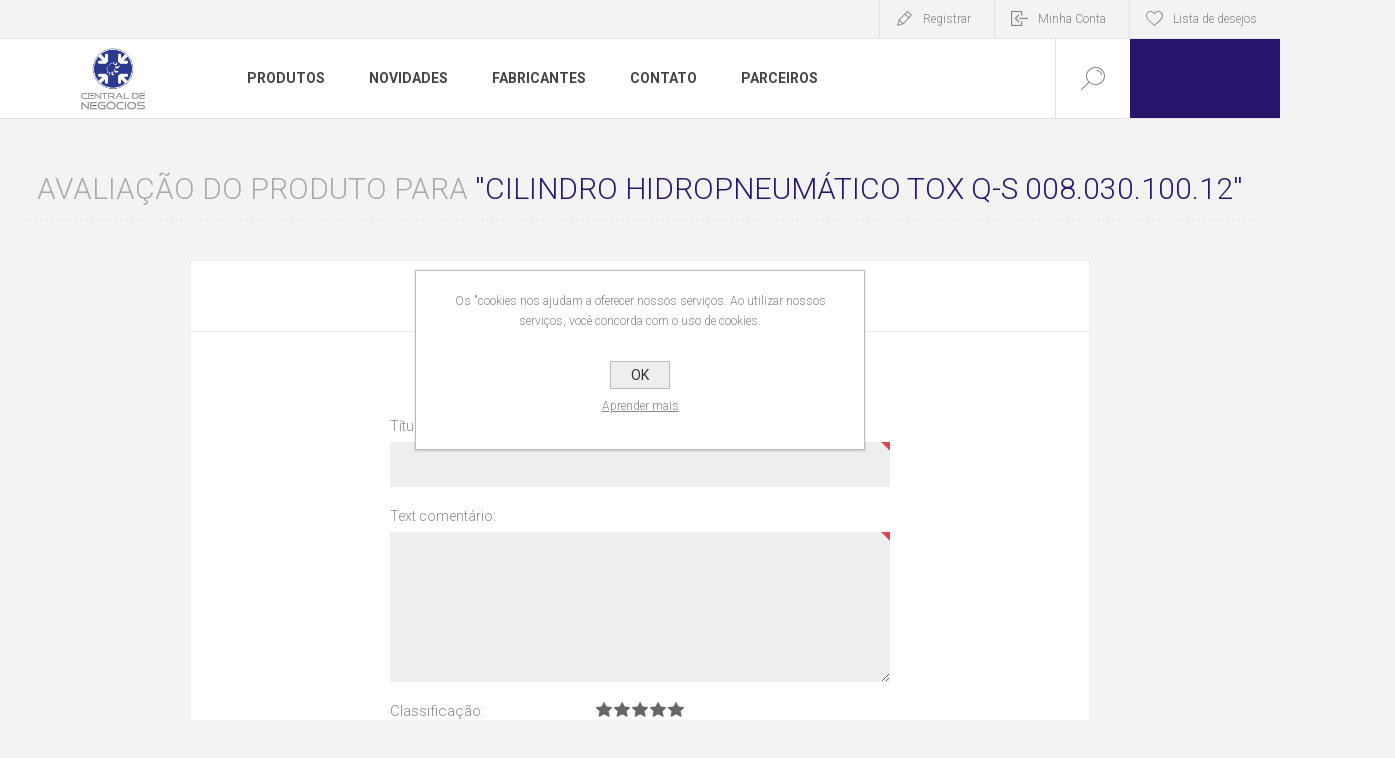

--- FILE ---
content_type: text/html; charset=utf-8
request_url: https://www.centraldenegocios.sindimec.org.br/productreviews/36
body_size: 22998
content:
<!DOCTYPE html><html lang=pt class=html-product-reviews-page><head><title>Central de Neg&#xF3;cios - Sindimec-Revis&#xE3;o de produtos-Cilindro Hidropneum&#xE1;tico TOX Q-S 008.030.100.12</title><meta charset=UTF-8><meta name=description content="Central de Negócios - Sindimec"><meta name=keywords content="Central de Negócios - Sindimec"><meta name=generator content=nopCommerce><meta name=viewport content="width=device-width, initial-scale=1.0, user-scalable=0, minimum-scale=1.0, maximum-scale=1.0"><link rel=preload as=font href=/Themes/Pacific/Content/fonts/pacific.woff crossorigin><link href="https://fonts.googleapis.com/css2?family=Roboto:wght@300;400;700&amp;display=swap" rel=stylesheet><link href=/Themes/Pacific/Content/css/styles.css rel=stylesheet><link href=/Themes/Pacific/Content/css/footable.css rel=stylesheet><link href=/Themes/Pacific/Content/css/mobile.css rel=stylesheet><link href=/Themes/Pacific/Content/css/480.css rel=stylesheet><link href=/Themes/Pacific/Content/css/768.css rel=stylesheet><link href=/Themes/Pacific/Content/css/1260.css rel=stylesheet><link href=/Themes/Pacific/Content/css/1500.css rel=stylesheet><link href=/Themes/Pacific/Content/css/1800.css rel=stylesheet><link href=/Plugins/SevenSpikes.Core/Styles/slick-slider-1.6.0.css rel=stylesheet><link href=/Plugins/SevenSpikes.Core/Styles/perfect-scrollbar.min.css rel=stylesheet><link href=/Plugins/SevenSpikes.Nop.Plugins.MegaMenu/Themes/Pacific/Content/MegaMenu.css rel=stylesheet><link href=/Plugins/SevenSpikes.Nop.Plugins.InstantSearch/Themes/Pacific/Content/InstantSearch.css rel=stylesheet><link href=/Plugins/SevenSpikes.Nop.Plugins.AjaxCart/Themes/Pacific/Content/ajaxCart.css rel=stylesheet><link href=/Plugins/SevenSpikes.Nop.Plugins.ProductRibbons/Styles/Ribbons.common.css rel=stylesheet><link href=/Plugins/SevenSpikes.Nop.Plugins.ProductRibbons/Themes/Pacific/Content/Ribbons.css rel=stylesheet><link href=/Plugins/SevenSpikes.Nop.Plugins.QuickView/Themes/Pacific/Content/QuickView.css rel=stylesheet><link href=/lib_npm/fine-uploader/fine-uploader/fine-uploader.min.css rel=stylesheet><link href="/Themes/Pacific/Content/css/theme.custom-1.css?v=40" rel=stylesheet><link rel=apple-touch-icon sizes=180x180 href=/icons/icons_0/apple-touch-icon.png><link rel=icon type=image/png sizes=32x32 href=/icons/icons_0/favicon-32x32.png><link rel=icon type=image/png sizes=16x16 href=/icons/icons_0/favicon-16x16.png><link rel=manifest href=/icons/icons_0/site.webmanifest><link rel=mask-icon href=/icons/icons_0/safari-pinned-tab.svg color=#5bbad5><link rel="shortcut icon" href=/icons/icons_0/favicon.ico><meta name=msapplication-TileColor content=#da532c><meta name=msapplication-config content=/icons/icons_0/browserconfig.xml><meta name=theme-color content=#ffffff><body><div class=ajax-loading-block-window style=display:none></div><div id=dialog-notifications-success title=Notificação style=display:none></div><div id=dialog-notifications-error title=Erro style=display:none></div><div id=dialog-notifications-warning title=Atenção style=display:none></div><div id=bar-notification class=bar-notification-container data-close=Fechar></div><!--[if lte IE 8]><div style=clear:both;height:59px;text-align:center;position:relative><a href=http://www.microsoft.com/windows/internet-explorer/default.aspx target=_blank> <img src=/Themes/Pacific/Content/img/ie_warning.jpg height=42 width=820 alt="You are using an outdated browser. For a faster, safer browsing experience, upgrade for free today."> </a></div><![endif]--><div class=master-wrapper-page><div class=header><div class=responsive-strip><div class=responsive-logo-wrapper><a href="/" class=logo> <img alt="Central de Negócios" src=https://www.centraldenegocios.sindimec.org.br/images/thumbs/0000119_L1.png></a></div></div><div class=header-upper><div class=header-selectors-wrapper></div><div class=header-links-wrapper><div class=header-links><div class=hedar-links-item><a href="/register?returnUrl=%2Fproductreviews%2F36" class=ico-register>Registrar</a></div><div class=hedar-links-item><a href="/login?returnUrl=%2Fproductreviews%2F36" class=ico-login>Minha Conta</a></div><div class=hedar-links-item><a href=/wishlist class=ico-wishlist> <span class=wishlist-label>Lista de desejos</span> </a></div></div></div></div><div class=header-lower><div class=header-logo><a href="/" class=logo> <img alt="Central de Negócios" src=https://www.centraldenegocios.sindimec.org.br/images/thumbs/0000119_L1.png></a></div><div class=header-menu><div class=menu-button><div class=menu-open title=Menu><span class=menu-icon-line></span> <span class=menu-icon-line></span> <span class=menu-icon-line></span></div><div class=menu-close title=Fechar></div></div><div class=menu-header><div class=hedar-links-item><a href="/register?returnUrl=%2Fproductreviews%2F36" class=ico-register>Registrar</a></div><div class=hedar-links-item><a href="/login?returnUrl=%2Fproductreviews%2F36" class=ico-login>Minha Conta</a></div><div class=hedar-links-item><a href=/wishlist class=ico-wishlist> <span class=wishlist-label>Lista de desejos</span> </a></div></div><div class=menu-body><ul class=mega-menu data-isrtlenabled=false data-enableclickfordropdown=false><li class=has-sublist><a href=/produtos class=with-subcategories title=Produtos><span> Produtos</span></a><div class=plus-button></div><div class=sublist-wrap><ul class=sublist><li class=back-button><span>Voltar</span><li><a href=/automa%C3%A7%C3%A3o title=Automação><span> Automa&#xE7;&#xE3;o</span></a><li><a href=/bombas-hidr%C3%A1ulicas title="Bombas Hidráulicas"><span> Bombas Hidr&#xE1;ulicas</span></a><li><a href=/fabricante-de-maquinas title="Fabricante de Maquinas"><span> Fabricante de Maquinas</span></a><li><a href=/ferramentaria title=Ferramentaria><span> Ferramentaria</span></a><li><a href=/galvanoplastia title=Galvanoplastia><span> Galvanoplastia</span></a><li><a href=/laser title=Laser><span> Laser</span></a><li><a href=/maquina-de-corte title="Maquina de corte"><span> Maquina de corte</span></a><li><a href=/servi%C3%A7o-de-dobra title="Serviço de Dobra"><span> Servi&#xE7;o de Dobra</span></a><li><a href=/servi%C3%A7o-de-corte title="Serviço de Corte"><span> Servi&#xE7;o de Corte</span></a><li><a href=/solda title=Solda><span> Solda</span></a><li><a href=/soldagem title=Soldagem><span> Soldagem</span></a><li><a href=/usinagem title=Usinagem><span> Usinagem</span></a><li><a href=/ventiladores-e-exaustores title="Ventiladores e exaustores"><span> Ventiladores e exaustores</span></a></ul></div><li><a href=https://sindimec.azurewebsites.net/newproducts title=Novidades><span> Novidades</span></a><li><a href=/manufacturer/all title=Fabricantes><span> Fabricantes</span></a><li><a href=https://sindimec.azurewebsites.net/contactus title=Contato><span> Contato</span></a><li><a href=https://sindimec.azurewebsites.net/parceiros-2 title=Parceiros><span> Parceiros</span></a></ul><div class=menu-title><span>Menu</span></div><ul class=mega-menu-responsive><li class=has-sublist><a href=/produtos class=with-subcategories title=Produtos><span> Produtos</span></a><div class=plus-button></div><div class=sublist-wrap><ul class=sublist><li class=back-button><span>Voltar</span><li><a href=/automa%C3%A7%C3%A3o title=Automação><span> Automa&#xE7;&#xE3;o</span></a><li><a href=/bombas-hidr%C3%A1ulicas title="Bombas Hidráulicas"><span> Bombas Hidr&#xE1;ulicas</span></a><li><a href=/fabricante-de-maquinas title="Fabricante de Maquinas"><span> Fabricante de Maquinas</span></a><li><a href=/ferramentaria title=Ferramentaria><span> Ferramentaria</span></a><li><a href=/galvanoplastia title=Galvanoplastia><span> Galvanoplastia</span></a><li><a href=/laser title=Laser><span> Laser</span></a><li><a href=/maquina-de-corte title="Maquina de corte"><span> Maquina de corte</span></a><li><a href=/servi%C3%A7o-de-dobra title="Serviço de Dobra"><span> Servi&#xE7;o de Dobra</span></a><li><a href=/servi%C3%A7o-de-corte title="Serviço de Corte"><span> Servi&#xE7;o de Corte</span></a><li><a href=/solda title=Solda><span> Solda</span></a><li><a href=/soldagem title=Soldagem><span> Soldagem</span></a><li><a href=/usinagem title=Usinagem><span> Usinagem</span></a><li><a href=/ventiladores-e-exaustores title="Ventiladores e exaustores"><span> Ventiladores e exaustores</span></a></ul></div><li><a href=https://sindimec.azurewebsites.net/newproducts title=Novidades><span> Novidades</span></a><li><a href=/manufacturer/all title=Fabricantes><span> Fabricantes</span></a><li><a href=https://sindimec.azurewebsites.net/contactus title=Contato><span> Contato</span></a><li><a href=https://sindimec.azurewebsites.net/parceiros-2 title=Parceiros><span> Parceiros</span></a></ul></div></div><div class="search-box store-search-box"><form method=get id=small-search-box-form action=/search><input type=text class=search-box-text id=small-searchterms autocomplete=off name=q placeholder=Pesquisar aria-label=Pesquisar> <input type=hidden class=instantSearchResourceElement data-highlightfirstfoundelement=true data-minkeywordlength=3 data-defaultproductsortoption=0 data-instantsearchurl=/instantSearchFor data-searchpageurl=/search data-searchinproductdescriptions=true data-numberofvisibleproducts=5 data-noresultsresourcetext=" Dados não encontrados."> <button type=submit class="button-1 search-box-button">Pesquisa</button></form><div class=search-box-opener>Pesquisa</div></div><div class=header-flyout-cart><div class=mobile-flyout-cart-toggle title=Fechar><span class=first></span> <span class=second></span></div></div></div></div><div class=overlayOffCanvas></div><div class=master-wrapper-content><div class=ajaxCartInfo data-getajaxcartbuttonurl=/NopAjaxCart/GetAjaxCartButtonsAjax data-productpageaddtocartbuttonselector=.add-to-cart-button data-productboxaddtocartbuttonselector=.product-box-add-to-cart-button data-productboxproductitemelementselector=.product-item data-usenopnotification=False data-nopnotificationcartresource="O produto foi adicionado ao seu &lt;a href=&#34;/cart&#34;> carrinho de compras &lt;/a>" data-nopnotificationwishlistresource="O produto foi adicionado ao seu &lt;a href=&#34;/wishlist&#34;> lista &lt;/a>" data-enableonproductpage=True data-enableoncatalogpages=True data-minishoppingcartquatityformattingresource=({0}) data-miniwishlistquatityformattingresource=({0}) data-addtowishlistbuttonselector=.add-to-wishlist-button></div><input id=addProductVariantToCartUrl name=addProductVariantToCartUrl type=hidden value=/AddProductFromProductDetailsPageToCartAjax> <input id=addProductToCartUrl name=addProductToCartUrl type=hidden value=/AddProductToCartAjax> <input id=miniShoppingCartUrl name=miniShoppingCartUrl type=hidden value=/MiniShoppingCart> <input id=flyoutShoppingCartUrl name=flyoutShoppingCartUrl type=hidden value=/NopAjaxCartFlyoutShoppingCart> <input id=checkProductAttributesUrl name=checkProductAttributesUrl type=hidden value=/CheckIfProductOrItsAssociatedProductsHasAttributes> <input id=getMiniProductDetailsViewUrl name=getMiniProductDetailsViewUrl type=hidden value=/GetMiniProductDetailsView> <input id=flyoutShoppingCartPanelSelector name=flyoutShoppingCartPanelSelector type=hidden value=#flyout-cart> <input id=shoppingCartMenuLinkSelector name=shoppingCartMenuLinkSelector type=hidden value=.cart-qty> <input id=wishlistMenuLinkSelector name=wishlistMenuLinkSelector type=hidden value=.wishlist-qty><div id=product-ribbon-info data-productid=0 data-productboxselector=".product-item, .item-holder" data-productboxpicturecontainerselector=".picture, .item-picture" data-productpagepicturesparentcontainerselector=.product-essential data-productpagebugpicturecontainerselector=.picture data-retrieveproductribbonsurl=/RetrieveProductRibbons></div><div class=quickViewData data-productselector=.product-item data-productselectorchild=.picture data-retrievequickviewurl=/quickviewdata data-quickviewbuttontext=Ver data-quickviewbuttontitle="Quick View" data-isquickviewpopupdraggable=True data-enablequickviewpopupoverlay=True data-accordionpanelsheightstyle=content data-getquickviewbuttonroute=/getquickviewbutton></div><div class=master-column-wrapper><div class=center-1><div class="page product-reviews-page"><div class=page-title><h1>Avaliação do produto para <a href=/cilindro-hidropneum%C3%A1tico-tox-q-s-00803010012>Cilindro Hidropneum&#xE1;tico TOX Q-S 008.030.100.12</a></h1></div><div class=page-body><div class=write-review id=review-form><div class=title><strong>Escreva a sua própria avaliação</strong></div><form method=post action=/productreviews/36><div class="message-error validation-summary-errors"><ul><li>Somente usu&#xE1;rios registrados podem escrever coment&#xE1;rios</ul></div><div class=fieldset><div class=form-fields><div class=inputs><label for=AddProductReview_Title>T&#xED;tulo da avalia&#xE7;&#xE3;o:</label> <input class=review-title disabled type=text id=AddProductReview_Title name=AddProductReview.Title> <span class=required>*</span> <span class=field-validation-valid data-valmsg-for=AddProductReview.Title data-valmsg-replace=true></span></div><div class=inputs><label for=AddProductReview_ReviewText>Text coment&#xE1;rio:</label> <textarea class=review-text id=AddProductReview_ReviewText name=AddProductReview.ReviewText disabled></textarea> <span class=required>*</span> <span class=field-validation-valid data-valmsg-for=AddProductReview.ReviewText data-valmsg-replace=true></span></div><div class=review-rating><label for=AddProductReview_Rating>Classifica&#xE7;&#xE3;o:</label><ul><li class="label first">Mau<li class=rating-options><input value=1 type=radio id=addproductrating_1 aria-label=Mau data-val=true data-val-required="The Classificação field is required." name=AddProductReview.Rating> <label class=vote-star for=addproductrating_1>Classificação 1</label> <input value=2 type=radio id=addproductrating_2 aria-label="Não é bom" name=AddProductReview.Rating> <label class=vote-star for=addproductrating_2>Classificação 2</label> <input value=3 type=radio id=addproductrating_3 aria-label=Neutral name=AddProductReview.Rating> <label class=vote-star for=addproductrating_3>Classificação 3</label> <input value=4 type=radio id=addproductrating_4 aria-label=Bom name=AddProductReview.Rating> <label class=vote-star for=addproductrating_4>Classificação 4</label> <input value=5 type=radio id=addproductrating_5 aria-label=Excelente checked name=AddProductReview.Rating> <label class=vote-star for=addproductrating_5>Classificação 5</label><li class="label last">Excelente</ul></div></div></div><div class=buttons><button type=submit name=add-review class="button-1 write-product-review-button">Enviar opinião</button></div><input name=__RequestVerificationToken type=hidden value=CfDJ8OHf0btstSROvVs2y1q93VDGK3ZmDBYh_HOH89jh5QkHbi31Yn049LQNjoO1JIDCrECv87jDLfMUUWu2MVXAOQ1lyg-859IyyhjKpQlNPoWU6GF02nwcRIiFhAltN13W8_Pemydd4V_pcST7OoAo8v8></form></div></div></div></div></div></div><div class=footer><div class=footer-upper><div class="footer-blocks-wrapper center"><div class=footer-block-center><div class=newsletter><div class=title><strong>Receber novidades no e-mail</strong></div><div class=newsletter-subscribe id=newsletter-subscribe-block><div class=newsletter-email><input id=newsletter-email class=newsletter-subscribe-text placeholder="Digite seu e-mail aqui..." aria-label="Assine a nossa newsletter" type=email name=NewsletterEmail> <button type=button id=newsletter-subscribe-button class="button-1 newsletter-subscribe-button"> <span>Inscrever-Se!</span> </button></div><div class=newsletter-validation><span id=subscribe-loading-progress style=display:none class=please-wait>Espere...</span> <span class=field-validation-valid data-valmsg-for=NewsletterEmail data-valmsg-replace=true></span></div></div><div class=newsletter-result id=newsletter-result-block></div></div><ul class=social-sharing><li><a target=_blank class=facebook href=https://www.facebook.com/sindimec.sc rel="noopener noreferrer"></a><li><a target=_blank class=twitter href=https://twitter.com/nopCommerce rel="noopener noreferrer"></a><li><a target=_blank class=youtube href="https://www.youtube.com/channel/UCH_ZeneAhPC3ITQOzmDTb9g?view_as=subscriber" rel="noopener noreferrer"></a><li><a target=_blank class=rss href=/news/rss/2></a></ul></div></div><div class="footer-blocks-wrapper left"><div class="footer-block contact"><div class=title><strong>Contato</strong></div><ul class="list footer-collapse"><li class=phone><span>+55 (47) 3433-1389</span><li class=work-time><span>Seg--Sex 08:00 - 17:00</span><li class=e-mail><span>sindimec@sindimec.org.br</span><li class=address-city><span>Joinville - Santa Catarina</span><li class=address-street><span>Rua Pastor Schliper, 109 - Bom Retiro</span></ul></div><div class="footer-block information"><div class=title><strong>Informações</strong></div><ul class="list footer-collapse"><li><a href=/sitemap>Mapa do site</a><li><a href=/como-solicitar-um-conta-de-vendedor>Como solicitar uma conta de vendedor</a><li><a href=/fornecedores>Fornecedores</a><li><a href=/pol%C3%ADtica-de-privacidade>Pol&#xED;tica de Privacidade</a><li><a href=/termos-e-condi%C3%A7%C3%B5es-de-uso>Termos e Condi&#xE7;&#xF5;es de Uso</a><li><a href=/quem-somos>Quem Somos</a></ul></div></div><div class="footer-blocks-wrapper right"><div class="footer-block service"><div class=title><strong>NOVIDADES</strong></div><ul class="list footer-collapse"><li><a href=/search>Pesquisa</a><li><a href=/news>Notícia</a><li><a href=/blog>Blog</a><li><a href=/recentlyviewedproducts>Produtos vistos recentemente</a><li><a href=/newproducts>Novos Produtos</a></ul></div><div class="footer-block account"><div class=title><strong>Minha Conta</strong></div><ul class="list footer-collapse"><li><a href=/customer/info>Minha Conta</a><li><a href=/customer/addresses>Endereços</a><li><a href=/vendor/apply>Cadastrar-se como vendedor</a></ul></div></div></div><div class=footer-lower><div class=footer-lower-left><div class=footer-powered-by>Powered by <a href="https://www.nopcommerce.com/">nopCommerce</a></div></div><div class=footer-lower-right><div class=footer-disclaimer>Direitos autorais &copy; 2026 Central de Negócios</div></div></div></div></div><div id=eu-cookie-bar-notification class=eu-cookie-bar-notification><div class=content><div class=text>Os "cookies nos ajudam a oferecer nossos serviços. Ao utilizar nossos serviços, você concorda com o uso de cookies.</div><div class=buttons-more><button type=button class="ok-button button-1" id=eu-cookie-ok>OK</button> <a class=learn-more>Aprender mais</a></div></div></div><script src=/lib_npm/jquery/jquery.min.js></script><script src=/lib_npm/jquery-validation/jquery.validate.min.js></script><script src=/lib_npm/jquery-validation-unobtrusive/jquery.validate.unobtrusive.min.js></script><script src=/lib_npm/jquery-ui-dist/jquery-ui.min.js></script><script src=/lib_npm/jquery-migrate/jquery-migrate.min.js></script><script src=/js/public.common.js></script><script src=/js/public.ajaxcart.js></script><script src=/js/public.countryselect.js></script><script src=/lib/kendo/2020.1.406/js/kendo.core.min.js></script><script src=/lib/kendo/2020.1.406/js/kendo.userevents.min.js></script><script src=/lib/kendo/2020.1.406/js/kendo.draganddrop.min.js></script><script src=/lib/kendo/2020.1.406/js/kendo.popup.min.js></script><script src=/lib/kendo/2020.1.406/js/kendo.window.min.js></script><script src=/Plugins/SevenSpikes.Nop.Plugins.InstantSearch/Scripts/InstantSearch.min.js></script><script src=/lib/kendo/2020.1.406/js/kendo.data.min.js></script><script src=/lib/kendo/2020.1.406/js/kendo.list.min.js></script><script src=/lib/kendo/2020.1.406/js/kendo.autocomplete.min.js></script><script src=/lib/kendo/2020.1.406/js/kendo.fx.min.js></script><script src=/Plugins/SevenSpikes.Core/Scripts/perfect-scrollbar.min.js></script><script src=/Plugins/SevenSpikes.Core/Scripts/sevenspikes.core.min.js></script><script src=/Plugins/SevenSpikes.Nop.Plugins.MegaMenu/Scripts/MegaMenu.min.js></script><script src=/Plugins/SevenSpikes.Core/Scripts/jquery.json-2.4.min.js></script><script src=/Plugins/SevenSpikes.Nop.Plugins.AjaxCart/Scripts/AjaxCart.min.js></script><script src=/Plugins/SevenSpikes.Nop.Plugins.ProductRibbons/Scripts/ProductRibbons.min.js></script><script src=/lib_npm/fine-uploader/jquery.fine-uploader/jquery.fine-uploader.min.js></script><script src=/Plugins/SevenSpikes.Nop.Plugins.QuickView/Scripts/QuickView.min.js></script><script src=/Plugins/SevenSpikes.Core/Scripts/cloudzoom.core.min.js></script><script src=/Plugins/SevenSpikes.Core/Scripts/slick-slider-1.6.0.min.js></script><script src=/Plugins/SevenSpikes.Core/Scripts/sevenspikes.theme.min.js></script><script src=/Themes/Pacific/Content/scripts/pacific.js></script><script id=instantSearchItemTemplate type=text/x-kendo-template>
    <div class="instant-search-item" data-url="${ data.CustomProperties.Url }">
        <a class="iOS-temp" href="${ data.CustomProperties.Url }">
            <div class="img-block">
                <img src="${ data.DefaultPictureModel.ImageUrl }" alt="${ data.Name }" title="${ data.Name }" style="border: none">
            </div>
            <div class="detail">
                <div class="title">${ data.Name }</div>
                <div class="price"># var price = ""; if (data.ProductPrice.Price) { price = data.ProductPrice.Price } # #= price #</div>           
            </div>
        </a>
    </div>
</script><script>$("#small-search-box-form").on("submit",function(n){$("#small-searchterms").val()==""&&(alert("Por favor, digite algumas palavras-chave de busca"),$("#small-searchterms").focus(),n.preventDefault())})</script><script>var localized_data={AjaxCartFailure:"Falha ao adicionar o produto. Por favor atualize a página e tente novamente."};AjaxCart.init(!1,".header-links .cart-qty",".header-links .wishlist-qty",".flyout-cart-wrapper",localized_data)</script><script>function newsletter_subscribe(n){var t=$("#subscribe-loading-progress"),i;t.show();i={subscribe:n,email:$("#newsletter-email").val()};$.ajax({cache:!1,type:"POST",url:"/subscribenewsletter",data:i,success:function(n){t.hide();$("#newsletter-result-block").html(n.Result);n.Success?($("#newsletter-subscribe-block").hide(),$("#newsletter-result-block").show()):$("#newsletter-result-block").fadeIn("slow").delay(2e3).fadeOut("slow")},error:function(){alert("Failed to subscribe.");t.hide()}})}$(document).ready(function(){$("#newsletter-subscribe-button").on("click",function(){newsletter_subscribe("true")});$("#newsletter-email").on("keydown",function(n){if(n.keyCode==13)return $("#newsletter-subscribe-button").trigger("click"),!1})})</script><script>$(document).ready(function(){$("#eu-cookie-bar-notification").show();$("#eu-cookie-ok").on("click",function(){$.ajax({cache:!1,type:"POST",url:"/eucookielawaccept",dataType:"json",success:function(){$("#eu-cookie-bar-notification").hide()},error:function(){alert("Cannot store value")}})})})</script><div class=scroll-back-button id=goToTop></div>

--- FILE ---
content_type: text/html; charset=utf-8
request_url: https://www.centraldenegocios.sindimec.org.br/getquickviewbutton?_=1769408993401
body_size: 200
content:
<div class=quick-view-button><a title="Quick View">Ver</a></div>